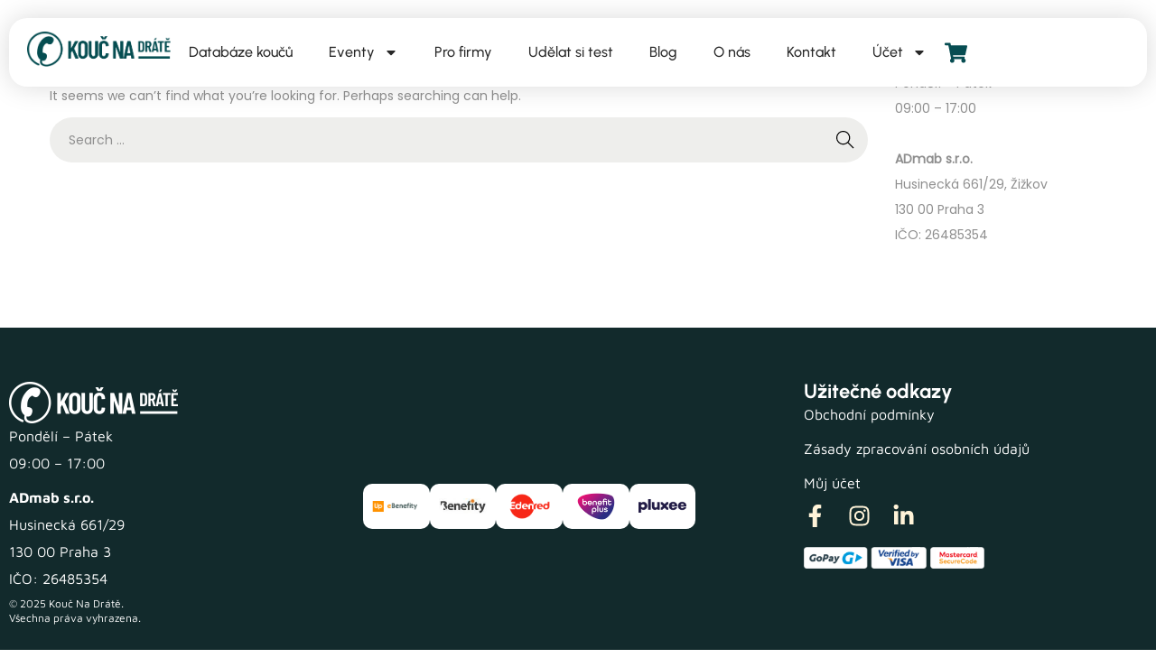

--- FILE ---
content_type: text/css
request_url: https://koucnadrate.cz/wp-content/uploads/elementor/css/post-6122.css?ver=1766465367
body_size: 21
content:
.elementor-kit-6122{--e-global-color-primary:#074D52;--e-global-color-secondary:#122A2C;--e-global-color-text:#282828;--e-global-color-accent:#FD6766;--e-global-color-95fea57:#FFF3D8;--e-global-color-09858e2:#FFFFFF;--e-global-color-450a27b:#FFCEA2;--e-global-color-e6968af:#000000;--e-global-typography-primary-font-family:"Urbanist";--e-global-typography-primary-font-size:45px;--e-global-typography-primary-font-weight:500;--e-global-typography-secondary-font-family:"Urbanist";--e-global-typography-secondary-font-weight:400;--e-global-typography-text-font-family:"Maven Pro";--e-global-typography-text-font-size:19px;--e-global-typography-text-font-weight:400;--e-global-typography-accent-font-family:"Maven Pro";--e-global-typography-accent-font-size:19px;--e-global-typography-accent-font-weight:400;}.elementor-kit-6122 e-page-transition{background-color:#FFBC7D;}.elementor-section.elementor-section-boxed > .elementor-container{max-width:1140px;}.e-con{--container-max-width:1140px;}.elementor-widget:not(:last-child){margin-block-end:20px;}.elementor-element{--widgets-spacing:20px 20px;--widgets-spacing-row:20px;--widgets-spacing-column:20px;}{}h1.entry-title{display:var(--page-title-display);}@media(max-width:1024px){.elementor-section.elementor-section-boxed > .elementor-container{max-width:1024px;}.e-con{--container-max-width:1024px;}}@media(max-width:767px){.elementor-section.elementor-section-boxed > .elementor-container{max-width:767px;}.e-con{--container-max-width:767px;}}

--- FILE ---
content_type: text/css
request_url: https://koucnadrate.cz/wp-content/uploads/elementor/css/post-6514.css?ver=1766465367
body_size: 701
content:
.elementor-6514 .elementor-element.elementor-element-2b8a3a9{--display:flex;--flex-direction:row;--container-widget-width:initial;--container-widget-height:100%;--container-widget-flex-grow:1;--container-widget-align-self:stretch;--flex-wrap-mobile:wrap;--margin-top:0px;--margin-bottom:-95px;--margin-left:0px;--margin-right:0px;--padding-top:20px;--padding-bottom:0px;--padding-left:10px;--padding-right:10px;--z-index:999;}.elementor-6514 .elementor-element.elementor-element-5d3177a{--display:flex;--flex-direction:row;--container-widget-width:calc( ( 1 - var( --container-widget-flex-grow ) ) * 100% );--container-widget-height:100%;--container-widget-flex-grow:1;--container-widget-align-self:stretch;--flex-wrap-mobile:wrap;--justify-content:space-between;--align-items:center;--border-radius:20px 20px 20px 20px;box-shadow:0px 0px 30px 0px rgba(0, 0, 0, 0.15);--padding-top:15px;--padding-bottom:15px;--padding-left:20px;--padding-right:20px;}.elementor-6514 .elementor-element.elementor-element-5d3177a:not(.elementor-motion-effects-element-type-background), .elementor-6514 .elementor-element.elementor-element-5d3177a > .elementor-motion-effects-container > .elementor-motion-effects-layer{background-color:var( --e-global-color-09858e2 );}.elementor-widget-image .widget-image-caption{color:var( --e-global-color-text );font-family:var( --e-global-typography-text-font-family ), Sans-serif;font-size:var( --e-global-typography-text-font-size );font-weight:var( --e-global-typography-text-font-weight );}.elementor-6514 .elementor-element.elementor-element-a42a1fa{width:var( --container-widget-width, 15% );max-width:15%;--container-widget-width:15%;--container-widget-flex-grow:0;text-align:left;}.elementor-6514 .elementor-element.elementor-element-3e05018{--display:flex;--flex-direction:row;--container-widget-width:initial;--container-widget-height:100%;--container-widget-flex-grow:1;--container-widget-align-self:stretch;--flex-wrap-mobile:wrap;--justify-content:flex-end;--gap:5px 5px;--row-gap:5px;--column-gap:5px;--padding-top:0px;--padding-bottom:0px;--padding-left:0px;--padding-right:0px;}.elementor-widget-nav-menu .elementor-nav-menu .elementor-item{font-family:var( --e-global-typography-primary-font-family ), Sans-serif;font-size:var( --e-global-typography-primary-font-size );font-weight:var( --e-global-typography-primary-font-weight );}.elementor-widget-nav-menu .elementor-nav-menu--main .elementor-item{color:var( --e-global-color-text );fill:var( --e-global-color-text );}.elementor-widget-nav-menu .elementor-nav-menu--main .elementor-item:hover,
					.elementor-widget-nav-menu .elementor-nav-menu--main .elementor-item.elementor-item-active,
					.elementor-widget-nav-menu .elementor-nav-menu--main .elementor-item.highlighted,
					.elementor-widget-nav-menu .elementor-nav-menu--main .elementor-item:focus{color:var( --e-global-color-accent );fill:var( --e-global-color-accent );}.elementor-widget-nav-menu .elementor-nav-menu--main:not(.e--pointer-framed) .elementor-item:before,
					.elementor-widget-nav-menu .elementor-nav-menu--main:not(.e--pointer-framed) .elementor-item:after{background-color:var( --e-global-color-accent );}.elementor-widget-nav-menu .e--pointer-framed .elementor-item:before,
					.elementor-widget-nav-menu .e--pointer-framed .elementor-item:after{border-color:var( --e-global-color-accent );}.elementor-widget-nav-menu{--e-nav-menu-divider-color:var( --e-global-color-text );}.elementor-widget-nav-menu .elementor-nav-menu--dropdown .elementor-item, .elementor-widget-nav-menu .elementor-nav-menu--dropdown  .elementor-sub-item{font-family:var( --e-global-typography-accent-font-family ), Sans-serif;font-size:var( --e-global-typography-accent-font-size );font-weight:var( --e-global-typography-accent-font-weight );}.elementor-6514 .elementor-element.elementor-element-013cc33 .elementor-menu-toggle{margin-left:auto;background-color:#02010100;}.elementor-6514 .elementor-element.elementor-element-013cc33 .elementor-nav-menu .elementor-item{font-family:"Urbanist", Sans-serif;font-size:16px;font-weight:500;}.elementor-6514 .elementor-element.elementor-element-013cc33 .elementor-nav-menu--main .elementor-item.elementor-item-active{color:var( --e-global-color-accent );}.elementor-6514 .elementor-element.elementor-element-013cc33 .elementor-nav-menu--dropdown a:hover,
					.elementor-6514 .elementor-element.elementor-element-013cc33 .elementor-nav-menu--dropdown a:focus,
					.elementor-6514 .elementor-element.elementor-element-013cc33 .elementor-nav-menu--dropdown a.elementor-item-active,
					.elementor-6514 .elementor-element.elementor-element-013cc33 .elementor-nav-menu--dropdown a.highlighted,
					.elementor-6514 .elementor-element.elementor-element-013cc33 .elementor-menu-toggle:hover,
					.elementor-6514 .elementor-element.elementor-element-013cc33 .elementor-menu-toggle:focus{color:var( --e-global-color-accent );}.elementor-6514 .elementor-element.elementor-element-013cc33 .elementor-nav-menu--dropdown a:hover,
					.elementor-6514 .elementor-element.elementor-element-013cc33 .elementor-nav-menu--dropdown a:focus,
					.elementor-6514 .elementor-element.elementor-element-013cc33 .elementor-nav-menu--dropdown a.elementor-item-active,
					.elementor-6514 .elementor-element.elementor-element-013cc33 .elementor-nav-menu--dropdown a.highlighted{background-color:var( --e-global-color-09858e2 );}.elementor-6514 .elementor-element.elementor-element-013cc33 .elementor-nav-menu--dropdown a.elementor-item-active{color:var( --e-global-color-accent );background-color:var( --e-global-color-09858e2 );}.elementor-6514 .elementor-element.elementor-element-013cc33 div.elementor-menu-toggle{color:var( --e-global-color-primary );}.elementor-6514 .elementor-element.elementor-element-013cc33 div.elementor-menu-toggle svg{fill:var( --e-global-color-primary );}.elementor-widget-icon.elementor-view-stacked .elementor-icon{background-color:var( --e-global-color-primary );}.elementor-widget-icon.elementor-view-framed .elementor-icon, .elementor-widget-icon.elementor-view-default .elementor-icon{color:var( --e-global-color-primary );border-color:var( --e-global-color-primary );}.elementor-widget-icon.elementor-view-framed .elementor-icon, .elementor-widget-icon.elementor-view-default .elementor-icon svg{fill:var( --e-global-color-primary );}.elementor-6514 .elementor-element.elementor-element-03e0d86 > .elementor-widget-container{margin:0px 0px -10px 0px;}.elementor-6514 .elementor-element.elementor-element-03e0d86.elementor-element{--align-self:center;}.elementor-6514 .elementor-element.elementor-element-03e0d86 .elementor-icon-wrapper{text-align:center;}.elementor-6514 .elementor-element.elementor-element-03e0d86 .elementor-icon{font-size:25px;}.elementor-6514 .elementor-element.elementor-element-03e0d86 .elementor-icon svg{height:25px;}.elementor-theme-builder-content-area{height:400px;}.elementor-location-header:before, .elementor-location-footer:before{content:"";display:table;clear:both;}@media(min-width:768px){.elementor-6514 .elementor-element.elementor-element-2b8a3a9{--content-width:1260px;}}@media(max-width:1024px){.elementor-widget-image .widget-image-caption{font-size:var( --e-global-typography-text-font-size );}.elementor-6514 .elementor-element.elementor-element-a42a1fa{--container-widget-width:150px;--container-widget-flex-grow:0;width:var( --container-widget-width, 150px );max-width:150px;}.elementor-widget-nav-menu .elementor-nav-menu .elementor-item{font-size:var( --e-global-typography-primary-font-size );}.elementor-widget-nav-menu .elementor-nav-menu--dropdown .elementor-item, .elementor-widget-nav-menu .elementor-nav-menu--dropdown  .elementor-sub-item{font-size:var( --e-global-typography-accent-font-size );}.elementor-6514 .elementor-element.elementor-element-013cc33 > .elementor-widget-container{margin:-10px 10px -20px 0px;}.elementor-6514 .elementor-element.elementor-element-013cc33{--nav-menu-icon-size:30px;}}@media(max-width:767px){.elementor-widget-image .widget-image-caption{font-size:var( --e-global-typography-text-font-size );}.elementor-6514 .elementor-element.elementor-element-a42a1fa{--container-widget-width:130px;--container-widget-flex-grow:0;width:var( --container-widget-width, 130px );max-width:130px;}.elementor-6514 .elementor-element.elementor-element-3e05018{--width:100px;}.elementor-widget-nav-menu .elementor-nav-menu .elementor-item{font-size:var( --e-global-typography-primary-font-size );}.elementor-widget-nav-menu .elementor-nav-menu--dropdown .elementor-item, .elementor-widget-nav-menu .elementor-nav-menu--dropdown  .elementor-sub-item{font-size:var( --e-global-typography-accent-font-size );}}